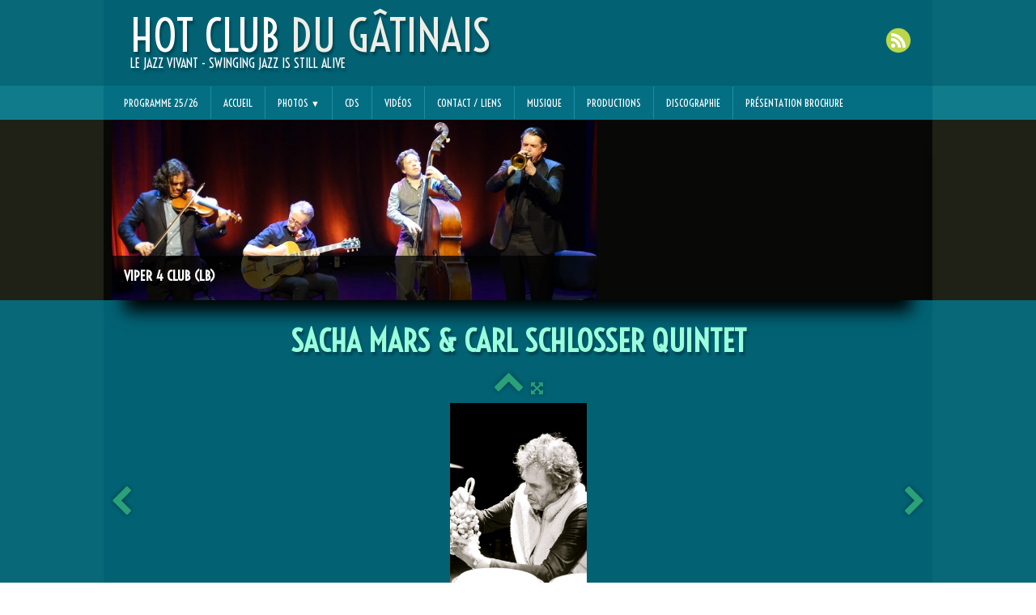

--- FILE ---
content_type: text/html
request_url: https://hotclubgatinais.fr/marsschlosser5-marsschlosser5-jmb-12-jpg.html
body_size: 14935
content:
<!doctype html><html lang="fr"><head><meta charset="utf-8"><title>MarsSchlosser5-JMB (12).jpg</title><meta name="author" content="Francis Lalubin"><meta name="rating" content="General"><meta name="description" content="Association d'amateurs de jazz qui organise des concerts à Montargis et produit des CD"><meta property="og:type" content="website"><meta property="og:title" content="MarsSchlosser5-JMB (12).jpg"><meta property="og:image" content="https://hotclubgatinais.fr/_media/img/xlarge/marsschlosser5-jmb-12.jpg"><meta property="og:image:width" content="900"><meta property="og:image:height" content="1600"><meta name="twitter:card" content="summary"><meta name="twitter:title" content="MarsSchlosser5-JMB (12).jpg"><meta name="twitter:image" content="https://hotclubgatinais.fr/_media/img/xlarge/marsschlosser5-jmb-12.jpg"><script type="text/javascript">function blinker(id,c1,c2){        elm = document.getElementById(id);        setTimeout(function() {setInterval(function () {elm.style.color=c1;},1000);},500);        setInterval(function () {elm.style.color=c2;},1000);}</script><meta name="generator" content="Lauyan TOWeb 11.0.8.958"><meta name="viewport" content="width=device-width, initial-scale=1.0"><link href="rss.xml" rel="alternate" type="application/rss+xml"><link href="_media/img/thumb/logohcgicone01.png" rel="shortcut icon" type="image/png"><link href="_media/img/thumb/logohcgicone01.png" rel="apple-touch-icon"><meta name="msapplication-TileColor" content="#5835b8"><meta name="msapplication-TileImage" content="_media/img/thumb/logohcgicone01.png"><meta name="format-detection" content="telephone=no"><link href="_scripts/bootstrap/css/bootstrap.min.css" rel="stylesheet"><link href="https://fonts.googleapis.com/css?family=Voltaire" rel="stylesheet"><link href="_frame/style.css" rel="stylesheet"><link rel="stylesheet" href="_scripts/bootstrap/css/font-awesome.min.css"><style>.raty-comp{padding:8px 0;font-size:10px;color:#FD9317}.tw-blogbar{display:flex;align-items:center}@media (max-width:767px){.tw-blogbar{flex-direction:column;}}.alert a{color:#003399}.ta-left{text-align:left}.ta-center{text-align:center}.ta-justify{text-align:justify}.ta-right{text-align:right}.float-l{float:left}.float-r{float:right}.flexobj{flex-grow:0;flex-shrink:0;margin-right:1em;margin-left:1em}.flexrow{display:flex !important;align-items:center}.flexrow-align-start{align-items:start}@media (max-width:767px){.flexrow{flex-direction:column}.flexrow-align-start{align-items:center}}</style><link href="_frame/print.css" rel="stylesheet" type="text/css" media="print"><script>(function(i,s,o,g,r,a,m){i['GoogleAnalyticsObject']=r;i[r]=i[r]||function(){(i[r].q=i[r].q||[]).push(arguments)},i[r].l=1*new Date();a=s.createElement(o),m=s.getElementsByTagName(o)[0];a.async=1;a.src=g;m.parentNode.insertBefore(a,m)})(window,document,"script","https://www.google-analytics.com/analytics.js","ga");ga("create","G-9674P0QR3V","auto");ga("set","anonymizeIp",true);ga("send","pageview");</script></head><body oncontextmenu="return false;"><div id="site"><div id="page"><header><div id="toolbar1" class="navbar"><div class="navbar-inner"><div class="container-fluid"><ul id="toolbar1_l" class="nav"><li><a id="logo" href="index.html" aria-label="logo"><span id="logo-lt">Hot  Club </span><span id="logo-rt">  du  Gâtinais</span><br><span id="logo-sl" class="hidden-phone">Le  Jazz  Vivant        -       Swinging  Jazz  is  still  alive </span></a></li></ul><ul id="toolbar1_r" class="nav pull-right"><li><div id="sharebox"><a target="_blank" href="rss.xml" type="application/rss+xml" rel="noopener"><img style="width:32px;height:32px" src="_frame/tw-share-rss@2x.png" alt="rss"></a></div></li></ul></div></div></div><div id="toolbar3" class="navbar"><div class="navbar-inner"><div class="container-fluid"><ul id="toolbar3_r" class="nav pull-right"></ul><button type="button" class="btn btn-navbar" aria-label="Menu" style="float:left" data-toggle="collapse" data-target=".nav-collapse"><span class="icon-bar"></span><span class="icon-bar"></span><span class="icon-bar"></span></button><div class="nav-collapse collapse"><ul id="toolbar3_l" class="nav"><li><ul id="mainmenu" class="nav"><li><a href="index.html">Programme 25/26</a></li><li><a href="accueil.html">Accueil</a></li><ul class="nav"><li class="dropdown"><a href="#" class="dropdown-toggle" data-toggle="dropdown">Photos&nbsp;<small>&#9660;</small></a><ul class="dropdown-menu"><li class="dropdown-submenu"><a href="#" tabindex="-1">Diaporamas</a><ul class="dropdown-menu"><li><a href="ragmessengerstrio.html">Rag Messengers Trio</a></li><li><a href="bennyskeys.html">Benny's Keys</a></li><li><a href="philippezebulonnicolas.html">Philippe Nicolas trio</a></li><li><a href="gordonbeadle4.html">Gordon Beadle 4</a></li><li><a href="nicolleanddimes.html">Nicolle & Dimes</a></li><li><a href="moteuracctionjazz.html">Moteur,Action,Jazz !</a></li><li><a href="twopianistsonepiano.html">Two Pianists One Piano</a></li><li><a href="judithowen.html">Judith Owen New Orleans Band</a></li><li><a href="brunetaudbluesquartet.html">Three Wisemen plus One</a></li><li><a href="marsschlosser5.html">Sacha Mars/Carl Schlosser</a></li><li><a href="howard-naysing.html">Sylvia Howard/Naysing</a></li>
</ul></li><li class="dropdown-submenu"><a href="#" tabindex="-1">Montages</a><ul class="dropdown-menu"><li><a href="echoesofswing.html">Judith Owen's N. O. Sextet</a></li><li><a href="nicki-parrott-quintet.html">Nicki-Parrott-Quintet</a></li><li><a href="denise-gordon-drew-davis-trio.html">Denise Gordon-Drew Davis trio</a></li><li><a href="warren-vache-4.html">Warren Vaché 4</a></li><li><a href="wisemen-hamilton.html">Les Rois Du Fox-Trot</a></li><li><a href="bacos-septet.html">Bacqueville 7</a></li>
</ul></li></ul></li></ul><li><a href="audio.html">CDs</a></li><li><a href="videos.html">Vidéos</a></li><li><a href="contacts-liens.html">Contact  /  Liens</a></li><li><a href="musique.html">Musique</a></li><li><a href="productions.html">Productions</a></li><li><a href="discographie.html">Discographie</a></li><li><a href="presentationbrochure.html">Présentation Brochure</a></li></ul></li></ul></div></div></div></div><div id="main-carousel" class="carousel slide"><div class="carousel-inner fade-trans"><div class="active item"><img src="_frame/230416viperclubquartet-lb-5.jpg" alt="VIPER 4 CLUB  (LB)"><div class="carousel-caption hidden-phone"><h4>VIPER 4 CLUB  (LB)</h4><p></p></div></div><div class="item"><img src="_frame/211205vacheallen5-ab-17.jpg" alt="VACHÉ ALLEN QUINTET  (ab)"><div class="carousel-caption hidden-phone"><h4>VACHÉ ALLEN QUINTET  (ab)</h4><p></p></div></div><div class="item"><img src="_frame/220306marsschlosser5-ab-47.jpg" alt="MARS SCHLOSSER QUINTET (ab)"><div class="carousel-caption hidden-phone"><h4>MARS SCHLOSSER QUINTET (ab)</h4><p></p></div></div><div class="item"><img src="_frame/221009catleeking-lb-4.jpg" alt="CAT LEE KING  (lb)"><div class="carousel-caption hidden-phone"><h4>CAT LEE KING  (lb)</h4><p></p></div></div><div class="item"><img src="_frame/221113parisswingorchestra-lb-22-2.jpg" alt="PARIS SWING ORCHESTRA  (lb)"><div class="carousel-caption hidden-phone"><h4>PARIS SWING ORCHESTRA  (lb)</h4><p></p></div></div><div class="item"><img src="_frame/221218mikesanchez5-lb-10.jpg" alt="MIKE SANCHEZ QUINTET (lb)"><div class="carousel-caption hidden-phone"><h4>MIKE SANCHEZ QUINTET (lb)</h4><p></p></div></div></div></div></header><div id="content" class="container-fluid"><h1 style="text-align:center">sacha mars &amp; carl schlosser quintet</h1><div id="topic" class="row-fluid"><div id="topic-inner"><div id="top-content" class="span12 gallery-pic ta-center"><div id="2acTkckb" class="tw-para"><div class="pobj posrel obj-before"><div style="position:relative;margin-bottom:8px"><a class="album_nav_btn2 album_nav_btn_shd" title="Index" href="marsschlosser5.html"><i class="fa fa-chevron-up fa-3x"></i></a><a class="album_nav_btn2 album_nav_btn_shd" title="Plein écran" href="marsschlosser5.html?gid=1&amp;pid=12"><i class="fa fa-arrows-alt fa-lg"></i></a></div><a class="hidden-phone album_nav_btn album_nav_btn_shd" title="Précédent" style="position:absolute;left:0;top:150px" href="marsschlosser5-marsschlosser5-jmb-11-jpg.html" rel="prev"><i class="fa fa-chevron-left fa-3x"></i></a><a class="hidden-phone album_nav_btn album_nav_btn_shd" title="Suivant" style="position:absolute;right:0;top:150px" href="marsschlosser5-marsschlosser5-jmb-13-jpg.html" rel="next"><i class="fa fa-chevron-right fa-3x"></i></a><img onclick="document.location.href='marsschlosser5.html?gid=1&amp;pid=12';" src="_media/img/large/marsschlosser5-jmb-12.jpg" srcset="_media/img/sq_thumb/marsschlosser5-jmb-12.jpg 160w,_media/img/small/marsschlosser5-jmb-12.jpg 480w,_media/img/medium/marsschlosser5-jmb-12.jpg 768w,_media/img/large/marsschlosser5-jmb-12.jpg 1024w,_media/img/xlarge/marsschlosser5-jmb-12.jpg 900w" style="cursor:pointer;max-width:100%;width:169px;max-height:300px;" alt="" loading="lazy"></div><h2>MarsSchlosser5-JMB (12).jpg</h2></div></div></div></div><div id="toolbar2" class="navbar"><div class="navbar-inner"><div class="container-fluid"><ul id="toolbar2_r" class="nav pull-right"><li><div id="langselect" class="dropdown"><a href="#" class="dropdown-toggle" data-toggle="dropdown">Français&nbsp;<small>&#9660;</small></a><ul class="dropdown-menu"><li><a href="marsschlosser5-marsschlosser5-jmb-12-jpg.html" class="active">Français</a></li><li class="divider"><!----></li></ul></div></li></ul></div></div></div></div><footer><div id="footerfat" class="row-fluid"><div class="row-fluid"><div  id="footerfat_s1" class="span4 tw-para"><div style="text-align: center; "><strong>Association loi 1901 : HOT CLUB JAZZ DU GÂTINAIS</strong></div><div style="text-align: center; ">Publication : Jean-Marc Berlière &nbsp;&nbsp;<br>Webmestre : Francis Lalubin</div><div style="text-align: center; ">Hébergement : STRATO&nbsp;</div><div style="text-align: center; ">Outil logiciel : LAUYAN TOWEB</div><div style="text-align: center; "><br></div><div style="text-align: center; "><a href="politique-confidentialite.html" id="lnk6d496462">Politique de Confidentialité</a></div><div style="text-align: center; "><br></div><div style="text-align: center; ">Mise à jour &nbsp;: &nbsp; <script type="text/javascript" language="javascript">
d = new Date();
document.write(d.toLocaleDateString());
</script></div></div><div  id="footerfat_s2" class="span4 tw-para"><div style="text-align: center; "><strong>CONTACT</strong></div><div style="text-align: center; ">HOT CLUB DU GÂTINAIS<br>222 rue des Hauts de Viroy<br>45200 AMILLY<br>Tél:&nbsp;06-45-10-52-16</div><div style="text-align: center; "><br></div><div style="text-align: center; ">Mail &nbsp;: &nbsp;</div><div style="text-align: center; "><strong>utiliser le formulaire de la rubrique</strong></div><div style="text-align: center; "><strong>"Contact/Liens"</strong></div></div><div  id="footerfat_s3" class="span4 tw-para"><div style="text-align: center; "><strong>CRÉDITS</strong></div><div style="text-align: center; "><br></div><div style="text-align: center; ">Vidéos : Lionel Bouscaillou &nbsp;avec Edmond &nbsp;Mathieu&nbsp;</div><div style="text-align: center; ">Son :&nbsp;&nbsp;Jean-Marc Berlière &nbsp;&amp; &nbsp;Vincent Gravière</div><div style="text-align: center; "><br></div><div style="text-align: center; ">Photos: &nbsp; J-M&nbsp;.Berlière &nbsp;(JMB) &nbsp;&nbsp;A.&nbsp;Bouscaillou &nbsp;(AB)</div><div style="text-align: center; "><span style="text-align: center; ">L.</span><span style="text-align: center; ">&nbsp;Bouscaillou &nbsp;(LB) &nbsp; S. Chabrol (SC) &nbsp; J.&nbsp;Foucher &nbsp;(JF)&nbsp;</span></div><div style="text-align: center; "><span style="text-align: center; ">&nbsp;&nbsp;M. Fournier &nbsp;(MF) &nbsp; &nbsp;</span>J-C. Masson (JCM) &nbsp;</div><div style="text-align: center; ">&nbsp;E. Mathieu (EM) &nbsp;D.&nbsp;Vilaine (DV)</div><div style="text-align: center; "><br></div></div></div></div><div id="footersmall" class="row-fluid"><div id="foot-sec1" class="span4 "></div><div id="foot-sec2" class="span4 "><div style="text-align: center;">&nbsp; &nbsp; &nbsp; &nbsp; ©&nbsp;Copyright &nbsp;Hot Club du Gâtinais &nbsp; - &nbsp; &nbsp;2006-2023</div></div><div id="foot-sec3" class="span4 "></div></div></footer></div></div><script src="_scripts/jquery/jquery.min.js"></script><script src="_scripts/bootstrap/js/bootstrap.min.js"></script><script src="_scripts/jquery/jquery.mobile.custom.min.js"></script><script>function onChangeSiteLang(href){var i=location.href.indexOf("?");if(i>0)href+=location.href.substr(i);document.location.href=href;}</script><script>$(document).ready(function(){$("#main-carousel").carousel({interval:5000});$("#main-carousel").swiperight(function(){$("#main-carousel").carousel('prev');});$("#main-carousel").swipeleft(function(){$("#main-carousel").carousel('next');});$('.pobj').swiperight(function(){ document.location.href="marsschlosser5-marsschlosser5-jmb-11-jpg.html"; });$('.pobj').swipeleft(function(){ document.location.href="marsschlosser5-marsschlosser5-jmb-13-jpg.html"; });$("body").keydown(function(e){if(e.keyCode==37)document.location.href="marsschlosser5-marsschlosser5-jmb-11-jpg.html";else if(e.keyCode==39)document.location.href="marsschlosser5-marsschlosser5-jmb-13-jpg.html";});var clickmessage="Le clic droit n'est pas autorisé sur les images de ce site!";function disableclick(e){if(document.all){if(event.button==2||event.button==3){if(event.srcElement.tagName=="IMG"){if(clickmessage!="")alert(clickmessage);return false;}}}else if(document.layers){if(e.which==3){if(clickmessage!= "")alert(clickmessage);return false;}}else if(document.getElementById){if(e.which==3&&e.target.tagName=="IMG" ){if(clickmessage!="")alert(clickmessage);return false;}}}function associateimages(){for(i=0;i<document.images.length;i++)document.images[i].onmousedown=disableclick;}if(document.all){document.onmousedown=disableclick;} else if(document.getElementById){document.onmouseup=disableclick;}else if(document.layers)associateimages();if(location.href.indexOf("?")>0&&location.href.indexOf("twtheme=no")>0){$("#toolbar1,#toolbar2,#toolbar3,#footersmall,#footerfat").hide();var idbmk=location.href;idbmk=idbmk.substring(idbmk.lastIndexOf("#")+1,idbmk.lastIndexOf("?"));if(idbmk!=""){idbmk=idbmk.split("?")[0];if($("#"+idbmk+"_container").length)idbmk+="_container";$("html,body").animate({scrollTop:$("#"+idbmk).offset().top},0);}}$(".dropdown-toggle").dropdown();$("#site").prepend("<a href='javascript:void(0)' class='toTop' title='Haut de page'><i class='fa fa-arrow-circle-up fa-2x toTopLink'></i></a>");var offset=220;var duration=500;$(window).scroll(function(){if($(this).scrollTop()>offset){$(".toTop").fadeIn(duration);}else{$(".toTop").fadeOut(duration);}});$(".toTop").click(function(event){event.preventDefault();$("html, body").animate({scrollTop:0},duration);return(false);});if(typeof onTOWebPageLoaded=="function")onTOWebPageLoaded();});</script></body></html>